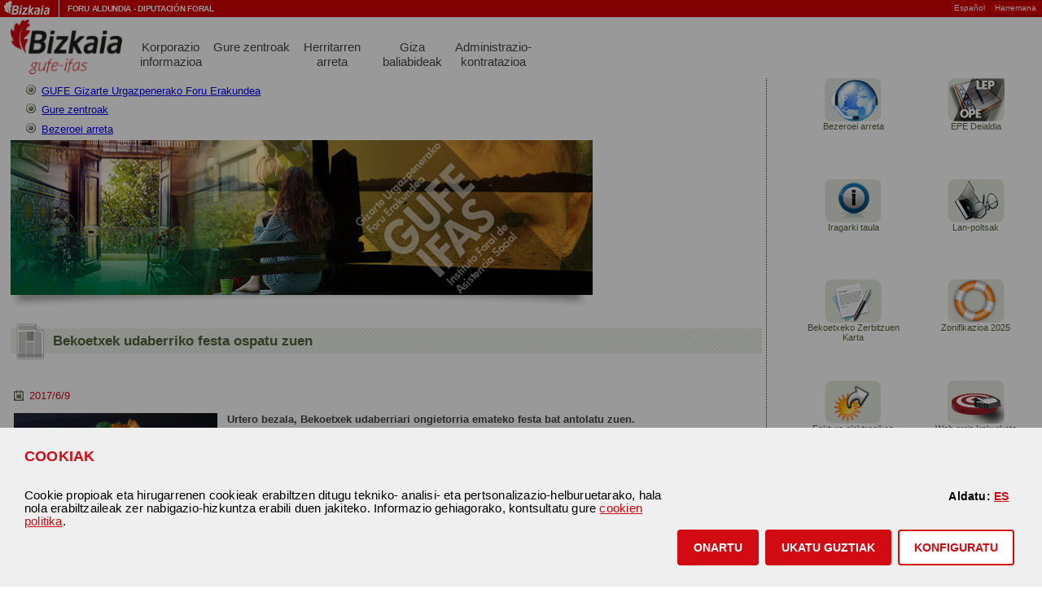

--- FILE ---
content_type: text/html; Charset=iso-8859-1
request_url: https://ifas.bizkaia.eus/noticias_detalle.asp?id=INEPHTSNMBHDLOWAJULQOCTNNIILLOWBQVMX
body_size: 45825
content:
<?xml version="1.0" encoding="iso-8859-1"?><!DOCTYPE html PUBLIC "-//W3C//DTD XHTML 1.0 Transitional//EN" "http://www.w3.org/TR/xhtml1/DTD/xhtml1-transitional.dtd">
<html xmlns="http://www.w3.org/1999/xhtml" xml:lang="eu" lang="eu">
<head>
<meta http-equiv="Content-Type" content="text/html; charset=iso-8859-1" />
<!-- responsive viewport -->
    <meta name="viewport" content="width=device-width, initial-scale=1.0">
    <!-- //responsive viewport -->

    <meta name="revisit" content="1 days" />
    <meta name="revisit-after" content="1 days" />
    <meta name="robots" content="index,follow" />
    <meta name="distribution" content="global" />
    <meta name="author" content="Gizarte Urgazpenerako Foru Erakundea" />
    <meta name="copyright" content="Gizarte Urgazpenerako Foru Erakundea" />
    <meta name="Description" content="Gizarte Urgazpenerako Foru Erakundea berari atxikita dauden eta Bizkaiko Foru Aldundiaren titulartasunekoak diren gizarte zentroen eta zerbitzuen kudeaketaren erantzukizuna duen erakunde autonomoa da." /> 
    <meta name="Keywords" content="Gizarte Urgazpenerako Foru Erakundea,  gizarte zentroak,  gizarte zerbitzuak, Gaigabetuentzako Zentroak, Gizarte osasunerako eta adinekoentzako zentroak, Adingabekoentzako zentroak Gizarteratze zentroak, Itsasoko etxeak , Gizatek" />
	<!-- Google Analytics -->
		<!-- Google Analytics JavaScript -->

<script type="text/javascript">



if(getCookieGa('pc_analitica_ifas')=="1"){
	<!-- Google Tag Manager -->
	(function(w,d,s,l,i){w[l]=w[l]||[];w[l].push({'gtm.start':
	new Date().getTime(),event:'gtm.js'});var f=d.getElementsByTagName(s)[0],
	j=d.createElement(s),dl=l!='dataLayer'?'&l='+l:'';j.async=true;j.src=
	'https://www.googletagmanager.com/gtm.js?id='+i+dl;f.parentNode.insertBefore(j,f);
	})(window,document,'script','dataLayer','GTM-WCRCDTP');
	<!-- End Google Tag Manager -->
}

function getCookieGa(c_name){
    var c_value = document.cookie;
    var c_start = c_value.indexOf(" " + c_name + "=");
    if (c_start == -1){
        c_start = c_value.indexOf(c_name + "=");
    }
    if (c_start == -1){
        c_value = null;
    }else{
        c_start = c_value.indexOf("=", c_start) + 1;
        var c_end = c_value.indexOf(";", c_start);
        if (c_end == -1){
            c_end = c_value.length;
        }
        c_value = unescape(c_value.substring(c_start,c_end));
    }
    return c_value;
}

</script>
	<!-- /Google Analytics -->	
<title>Bekoetxek udaberriko festa ospatu zuen - GUFE Gizarte Urgazpenerako Foru Erakundea</title>
<link type="text/css" rel="stylesheet" href="/css/ifas.css"   media="screen, projection"/>
<link type="text/css" rel="stylesheet" href="/css/ifas_imprimir.css"   media="print"/>
<link rel="Start" href="/index.asp" />
<link rel="help" href="/accesibilidad.asp" title="Tokiko irisgarritasun-mailari buruzko informazioa" />
<link rel="Up" href="#arriba" title="Joan orrialdearen edukira" />
<link rel="contents" href="#contenido" title="Joan orrialdearen hasierara" />
<link rel="index" href="/mapaweb.asp" />
</head>

<body>

<!-- Google Tag Manager (noscript) -->
<noscript><iframe src="https://www.googletagmanager.com/ns.html?id=GTM-WCRCDTP"
height="0" width="0" style="display:none;visibility:hidden"></iframe></noscript>
<!-- End Google Tag Manager (noscript) -->

<div id="contenedor_cabecera">
    <a id="imagen_logo_dipu_cabecera" href="https://www.bizkaia.eus/home2/index.asp" title="Bizkaiko Foru Aldundiaren orri nagusia">
		<img alt="Aldundiaren Logoa" src="/irudiak/barra/ald_logo_gorri.gif" />
	</a>
    
	<div id="texto_logo_dipu_cabecera">
		<h1>
			<a accesskey="1" href="https://www.bizkaia.eus/home2/index.asp?idioma=EU">Foru Aldundia</a><span> - </span><a href="https://www.bizkaia.eus/home2/index.asp?idioma=CA">Diputaci&oacute;n Foral</a>
		</h1>
    </div>
	
    <div id="opciones_cabecera">
        <p id="contacto">
			<a accesskey="9" href="/contactos.asp">Harremana</a>
        </p>

        <div id="idiomas">
           
			<div id="idioma_izq">
                <a lang="es" href="?id=INEPHTSNMBHDLOWAJULQOCTNNIILLOWBQVMX&amp;idioma=ca">Espa&ntilde;ol</a>
            </div>
		
        </div>
    </div> 
</div>

<h1 class="ifasoculto">GUFE Gizarte Urgazpenerako Foru Erakundea</h1>
<a name="arriba"></a>
<ul class="ifasacceso">
    <li><a accesskey="3" href="#ifascontenido">Saltatu edukira</a></li>
    <li><a accesskey="1" href="#ifasmenu">Saltatu menura</a></li>
    <li><a accesskey="2" href="#ifassubmenu">Saltatu azpimenura</a></li>
</ul>
<div id="ifascabecera">
     <a accesskey="0" title="Hasierako orrialdea" href="/index.asp"><img alt="GUFEren logoa" src="/irudiak/Logo.png" /></a>
    
	 <ul id="ifasmenu">
	
			<li><a href="/interior.asp?idpagina=XVPZUQXDTTNGTFLSJSLNATSPYXJTGJHNOVHH">Korporazio informazioa</a></li>
	
			<li><a href="/interior.asp?idpagina=SQKUQLSXPOICPBHOFNGIVPOLUSEPBECIKRCD">Gure zentroak</a></li>
	
			<li><a href="/interior.asp?idpagina=KICMIDKPGGATHRXFVFXZMHFDLKVGSVTZBITT">Herritarren arreta</a></li>
	
			<li><a href="/interior.asp?idpagina=MKEOKFMRJICVJTBHXHACPJIFNMXIUXVCDLVW">Giza baliabideak </a></li>
	
			<li><a href="/interior.asp?idpagina=PTKVNAYMMHNJRNDHPBKWOIZTTOOKRUDHQCSE">Administrazio-kontratazioa</a></li>
	
	</ul>
	
</div>
			<div id="ifassubmenu">
		
	 <ul class="ifasiconos">
	
		<li><a href="https://ifas.bizkaia.eus/interior.asp?idpagina=KICMIDKPGGATHRXFVFXZMHFDLKVGSVTZBITT&amp;idioma=eu"><img src="/irudiak/images_destacados/atencion_cliente.jpg" alt="" /><br  />Bezeroei arreta </a></li>
	
		<li><a href="https://ifas.bizkaia.eus/interior.asp?idpagina=PTKWNBYMMHOKRNDHPBLWOIAUTOOKSVEHQCSF&amp;idioma=eu"><img src="/irudiak/images_destacados/icono_OPE.jpg" alt="" /><br  />EPE Deialdia</a></li>
	
		<li><a href="https://ifas.bizkaia.eus/interior.asp?idpagina=WCSEVIHUTOVRYVKOXJSFVPHCBWWSZDLPXJAM&amp;idioma=eu"><img src="/irudiak/images_destacados/icono_info.jpg" alt="" /><br  />Iragarki taula</a></li>
	
		<li><a href="https://ifas.bizkaia.eus/interior.asp?idpagina=HLCNFRQEEYFBJFUYHSCOGZRLLGGCJMUYITKV&amp;idioma=eu"><img src="/irudiak/images_destacados/icono_bolsa.jpg" alt="" /><br  />Lan-poltsak</a></li>
	
		<li><a href="https://ifas.bizkaia.eus/interior.asp?idpagina=DHXKBONBZUCXFCQUEPYLCVNIHCDXGJRVEPGS&amp;idioma=eu"><img src="/irudiak/images_destacados/icono_perfil.jpg" alt="" /><br  />Bekoetxeko Zerbitzuen Karta</a></li>
	
		<li><a href="https://ifas.bizkaia.eus/zonificacion.asp?id=15&amp;idpagina=FJZMDPOCCWEYHDSWFQBMEXPJJEEZHKSWGRIT&amp;idioma=eu"><img src="/irudiak/images_destacados/icono_ayudas.jpg" alt="" /><br  />Zonifikazioa 2025</a></li>
	
		<li><a href="https://ifas.bizkaia.eus/interior.asp?idpagina=ZEUHXLJWWRYUCXNRALVHYSKFEYYUDGORBMDP&amp;idioma=eu"><img src="/irudiak/images_destacados/icono_link.jpg" alt="" /><br  />Faktura elektronikoa</a></li>
	
		<li><a href="https://ifas.bizkaia.eus/interior.asp?idpagina=BGWIZMLYXTAVEAPSCNWJBTMGGBBWEHPTDOFQ&amp;idioma=eu"><img src="/irudiak/images_destacados/enlaces_interes.jpg" alt="" /><br  />Web orria Irakurketa Errazean</a></li>
	
		<li><a href="https://ifas.bizkaia.eus/listado-convocatoriasConsolidacion.asp?idioma=eu&amp;idpagina=DHXKBOMAZUCXFBQUDOYKCVNIHCCXGJRUEPGS"><img src="/irudiak/images_destacados/icono_opeifas.jpg" alt="" /><br  />EPE Finkatzeko prozesuak</a></li>
	
		<li><a href="https://ifas.bizkaia.eus/publicaciones_listado.asp"><img src="/irudiak/images_destacados/publicaciones.jpg" alt="" /><br  />Argitalpenak</a></li>
	
		<li><a href="/listado-convocatoriasEstabilizacion.asp?idioma=eu&amp;idpagina=YEUGXKJWVQXTBXNQZLUHXRKEEYYUCFNRBMCO"><img src="/irudiak/images_destacados/icono_estabilizacion.jpg" alt="" /><br  />EPE Egonkortze prozesuak</a></li>
	
		<li class="ifasiconodoble"><a href="https://ifas.bizkaia.eus/faqs_listado.asp"><img src="/irudiak/images_destacados/preguntas_frecuentes_gr.jpg" alt="" /><br  />Maizen egiten diren galderak</a></li>
	
	</ul>
	
	</div>
			

<div id="ifascontenedor">
	<div class="ifasflash">
<!--<img src="irudiak/ifas_imagen_cabecera.jpg"  alt="IFAS" />-->
<object width="715" height="190" title="Utilice la flecha siguiente y anterior para desplazarse entre los distintos banner y la barra espaciadora, para pausar y/o reiniciar las animaciones." data="/flash/eu_bannerflash.swf" type="application/x-shockwave-flash">
<param value="/flash/eu_bannerflash.swf" name="movie" />
<ul>
	<!--<li><a href="#">Emakumeenganako indarkeriari EZ</a></li>-->
    <li><a href="/index.asp">GUFE Gizarte Urgazpenerako Foru Erakundea</a></li>
    <li><a href="/interior.asp?idpagina=SQKUQLSXPOICPBHOFNGIVPOLUSEPBECIKRCD">Gure zentroak</a></li>
    <li><a href="/interior.asp?idpagina=PNHRMIPULLFYMWDKBKDFRMKHQPBLXBYFGNYY">Bezeroei arreta</a></li>
</ul>
<img src="/flash/cabecera1.jpg" alt="" />
</object>
</div>


    <div id="ifascontenido">
        <h2 class="ifasnoticias">Bekoetxek udaberriko festa ospatu zuen</h2>
        <div class="ifascuerponoticia">
        <p class="ifasfecha">2017/6/9</p>
		
            <img src="/fitxategiak/dokumentuak/P1150500 - copia - copia.JPG" class="ifasizquierda" alt="" />
		
		<strong>Urtero bezala, Bekoetxek udaberriari ongietorria emateko festa bat antolatu zuen.</strong>
			<p><span style="font-family: Arial, sans-serif; font-size: 12pt;">Zentroa apaindu zuten, eta parte hartzaileek&nbsp; kolorea eman zioten udaberriko apaingarriak eramanez: txapelak, lorez egindako lepokoak, etab.</span></p>
<p><span style="font-family: Arial, sans-serif; font-size: 12pt;">Festaren ekintza nagusia &ldquo;Bekotrivial&rdquo; deritzona izan zen, trivial berezi bat; inguruari eta kulturari buruzko galderekin, baita pertsona ezagunen galderekin ere&hellip;</span></p>
<p><span lang="EU" style="font-size:12.0pt;line-height:115%;&#10;font-family:&quot;Arial&quot;,&quot;sans-serif&quot;;mso-ansi-language:EU">Erabiltzaile guztiek, taldeka jarrita, parte hartu zuten. Galderak erantzuteko, talde bakoitzak ordezkari bi aukeratu zituen.</span></p>
<p><span style="font-family: Arial, sans-serif; font-size: 12pt;">Lehiaketa gogorraren ondoren, sariak banatu zituzten. Ondoren, festarekin jarraitzeko, palomitak eta freskagarriak edaten zituzten bitartean, umorezko pelikula bat ikusi zuten. </span></p>
<p style="margin-left: 280px;"><strong><span style="font-family: Arial, sans-serif; font-size: 12pt;"><a href="https://www.flickr.com/photos/115075034@N04/albums/72157682595149341" target="_blank" title="Ikusi argazkiak">Ikusi argazkiak</a></span></strong></p>
        </div>
		
        <p class="ifasvolver"><a href="noticias_listado.asp">Itzuli</a></p>
    </div>
</div>

<div id="ifaspie">
    <p>&copy; 2026 GUFE</p>
    <ul class="ifasvalidacion">
        <li><a title="Esteka zure nabigatzailearen leiho berri batean irekiko da " target="_blank" href="http://www.w3.org/WAI/WCAG1AA-Conformance"><img src="/irudiak/validacion_accesibilidad.gif" alt="Web 1.0 edukiaren erabilerraztasunerako jarraibideetako A-Bikoitza Mailarekin bat etortzearen ikonoa" /></a></li>
        <li><a title="Esteka zure nabigatzailearen leiho berri batean irekiko da " target="_blank" href="http://validator.w3.org/check?verbose=1&amp;uri=http%3A%2F%2Fifas.bizkaia.eus%2Fnoticias%5Fdetalle%2Easp?id%3DINEPHTSNMBHDLOWAJULQOCTNNIILLOWBQVMX"><img src="/irudiak/validacion_xhtml.gif" alt="" /></a></li>
		
		<li><a title="Esteka zure nabigatzailearen leiho berri batean irekiko da " target="_blank" href="http://jigsaw.w3.org/css-validator/validator?uri=http%3A%2F%2Fifas.bizkaia.eus%2Fnoticias%5Fdetalle%2Easp?id%3DINEPHTSNMBHDLOWAJULQOCTNNIILLOWBQVMX"><img src="/irudiak/validacion_css.gif" alt="Kaskadako estilo-orriak erregulatzen duen arautegiarekin bat etortzearen ikonoa" /></a></li>
    </ul>
    
    <p class="sello-footer"><img src="irudiak/sello.png" alt="Lanbide Heziketarekin Elkarlanean diharduen Enpresa"/></p>
    
    <ul class="ifaspiemenu">
        <li><a href="/mapaweb.asp" accesskey="5">Gunearen mapa</a></li>
        <li><a href="/valoracion.asp">Balorazioa</a></li>
        <li><a href="/accesibilidad.asp" accesskey="6">Erabilerraztasuna</a></li>
        <li ><a href="/aviso.asp" accesskey="7">Legezko abisua</a></li>
        
		
			<li class="ifassin"><a href="/politicaCookies.asp" accesskey="8">Cookie-ak</a></li>
		
    </ul>
    
</div>

<!-- INICIO Informacion COOKIES -->
<!--//BLOQUE COOKIES-->
<script type="text/javascript" src="/baliabideak/js/jquery-1.12.4.js"></script>
<script type="text/javascript" src="/baliabideak/js/jquery-ui.js"></script>
<script>
 // $ hace referencia al jquery cargado antes de este contenido y $muro al ultimo $ cargado
//https://learn.jquery.com/using-jquery-core/avoid-conflicts-other-libraries/#create-a-new-alias
var $muro = jQuery.noConflict();
 </script>
<link rel="stylesheet" href="/css/cookies.css" type="text/css" />
<div id="barraaceptacion" class="ifas-modal">

	<div id="cuadrocontenido"  class="ifas-modal-content" role="dialog" aria-modal="true">
		<div id="contenedorheader" class="ifas-container ifas-teal ifas-contenedorheader"> 
			<h2 class="ifas-tituloAviso" id="ifas-tituloAviso">COOKIAK</h2>
			<button id="close" type="button" class="ifas-close ifas-ocultoCookie" aria-label="itxi" onclick="mostrarPanelCookies();"><span>×</span></button>
		</div>
		<div id="mesajeInicial" class="ifas-container">
			<p>Cookie propioak eta hirugarrenen cookieak erabiltzen ditugu tekniko- analisi- eta pertsonalizazio-helburuetarako, hala nola erabiltzaileak zer nabigazio-hizkuntza erabili duen jakiteko.&nbsp;Informazio gehiagorako, kontsultatu gure <a href='javascript:void(0);' onclick='mostrarPoliticaCookies();'>cookien politika</a>.</p>
			<div class="botonera">
				<div id="enlaceIdiomas" class="enlaceIdiomas">
					<p>Aldatu:</p> 
					<p><a  href="https://ifas.bizkaia.eus/index.asp?Idioma=ca">ES</a></p>
				</div>
				<ul class="aceptar_rechazar">
					<li><a href="javascript:void(0);" class="enlaceboton sinFlotar btn-primary" onclick="ponerTodasCookies();" role="button"><strong>ONARTU</strong></a></li>
					<li><a href="javascript:void(0);" class="enlaceboton sinFlotar btn-primary" onclick="rechazarTodasCookies();" role="button"><strong>UKATU GUZTIAK</strong></a></li>
					<li><a href="javascript:void(0);" class="enlaceboton sinFlotar" onclick="javascript:mostrarConfiguracion();" role="button">KONFIGURATU</a></li>
				</ul>
				
			</div>
		</div>

		<div id="politicaCookies" class="ifas-container ifas-ocultoCookie">
			<div id="contenido">
				
	
<p>Web-orri honek, https://ifas.bizkaia.eus/ (aurrerantzean, <strong>"Webgunea"</strong>), nabigazioaren bidez eta zerbitzuaren hartzailearen IP helbidearen bidez nabigazioaren beraren jarraipena egiteko tresnak erabiltzen ditu; honela, zerbitzuak edo haren funtzionamendu teknikoa hobetzeko eta bermatzeko, beste erabiltzaile batzuengandik bereizteko eta nabigazio-ohiturak aztertzeko.</p>
<p>Cookien politika honen helburua da erabiltzen ditugun cookien funtzionamenduari eta erabilgarritasunei buruzko informazio argi eta zehatza ematea.</p>

<h3>Zer dira eta zertarako erabiltzen ditugu cookieak?</h3>

<p>Cookie bat webgune jakin batzuetan sartzen zarenean zure ordenagailuan deskargatzen den fitxategi bat da.</p>
<p>Cookiek, besteak beste, erabiltzaile baten edo haren ekipamenduaren nabigazio-ohiturei buruzko informazioa biltzea eta berreskuratzea ahalbidetzen diote webgune bati. Barne hartzen duten informazioaren arabera eta ekipamendua erabiltzen den moduaren arabera, erabiltzailea ezagutzeko erabili daitezke.</p>
<p>Indarrean dagoen legeak aukera ematen du cookieak bere gailuan gordetzeko, webgune honen funtzionamendurako behar-beharrezkoak badira. Hala ere, gainerako cookie motetarako baimena beharko dugu.</p>

<h3>Cookie motak, horiek kudeatzen dituen erakundearen arabera</h3>

<p>Cookieak bidaltzen dituen ekipo edo domeinua kudeatzen eta jasotako datuak tratatzen dituenaren arabera, honako hauek bereizten ditugu:</p>
<ul>
<li>
Cookie propioak: Bizkaiko Foru Aldundiak kudeatzen dituenak.
</li>
<li>
Hirugarrenen cookieak: cookien bidez bildutako datuak erabiltzen dituen beste erakunde batek kudeatzen ditu. </br> Webgune honetan Google Analytics-en cookieak erabiltzen dira: Googlek garatutako Interneteko analisi zerbitzua, webguneko nabigazioak neurtzea eta aztertzea ahalbidetzen dituena. Zure nabigatzailean zerbitzu honetako cookie-ak ikusi ahal izango dituzu.
</li>
</ul>
<h3>Cookie motak, xedearen arabera</h3>
<ul>
<li>
Cookie teknikoak: erabiltzaileak webgune, plataforma edo aplikazio batean nabigatzea ahalbidetzen dute, baita horietan dauden aukera edo zerbitzu desberdinak erabiltzea ere; hala nola, trafikoa kontrolatzea eta datuak komunikatzea, saioa identifikatzea, sarrera mugatua duten ataletan sartzea, ekimen batean izena emateko edo parte hartzeko eskaera egitea, hedapenerako bideoak edo soinua daukaten edukia gordetzea edo sare sozialen bidez edukiak partekatzea. 
</li>
<li>
Pertsonalizazio-cookieak: erabiltzaileak zerbitzura sartzea ahalbidetzen dute erabiltzailearen gailuan aurretik definitutako irizpide batzuen araberako ezaugarri orokor batzuekin; hala nola, hizkuntza, zerbitzura sartzeko erabiltzen den nabigatzaile mota, zerbitzura sartzeko erabiltzen duen eskualdeko konfigurazioa, eta abar. 
</li>
<li>
Analisi-cookieak: erabiltzaile kopurua zenbatzea ahalbidetzen dute, baita nabigazioaren neurketa eta analisi estatistikoa egitea ere. Horren helburua eskura dauden zerbitzuak hobetzea da. Propioak edo hirugarren batenak izan daitezke. 
</li>
</ul>
<h3>Cookien iraupena</h3>
<ul>
<li>
Saiorako cookieak: erabiltzailea webgune batera sartzen den bitartean datuak bildu eta gordetzen dituzte.
</li>
<li>
Cookie iraunkorrak: datuek gailuan gordeta jarraitzen dute, eta horietara sartu daiteke eta horiek tratatu cookie-en arduradunak definitutako aldi batean. Aldi hori minutu batzuetatik zenbait urtetara bitartekoa izan daiteke. 
</li>
</ul>
<h3>Zer cookie erabiltzen ditu webgune honek?</h3>

<!-- HEMEN HASTEN DA TABLA ACORDEON HTML ******************************************************************-->

<div class="ifas-bipo_contenedortabla">
	<div >
		<table summary="cookie hauek erabiltzen ditu webgune honek: https://ifas.bizkaia.eus/" class=" ifas-visible-md ifas-visible-lg">
			<thead>
				<tr>
					<th>Izena</th>
					<th  scope="col">Mota</th>
					<th  scope="col">Helburua</th>
					<th  scope="col">Iraupena</th>
					<th  scope="col">Jabea</th>
				</tr>
			</thead>
			<tbody>
				<!-- tecnicas -->
				<tr>
					<th  scope="row">pc_analitica_ifas</th>
					<td >Cookie teknikoa</td>
					<td >Analitiken cookien blokeari buruzko onarpen/errefusatze lehentasunak jasotzea</td>
					<td >Urte 1</td>
					<td >Bizkaiko Foru Aldundia</td>
				</tr>
				<tr>
					<th  scope="row">pc_tecnica_ifas</th>
					<td >Cookie teknikoa</td>
					<td >Tekniken cookien blokeari buruzko onarpen lehentasunak jasotzea</td>
					<td >Urte 1</td>
					<td >Bizkaiko Foru Aldundia</td>
				</tr>
				<tr>
					<th  scope="row">ASPSESSIONID</th>
					<td >Cookie teknikoa</td>
					<td >Saioa identifikatzea </td>
					<td >Saioa</td>
					<td >Bizkaiko Foru Aldundia </td>
				</tr>
				<!-- analisis -->
				<tr>
					<th  scope="row">_ga</th>
					<td >Analisi-cookiea</td>
					<td >Erabiltzaileak bereiztea</td>
					<td >2 urte</td>
					<td >Google Analytics</td>
				</tr>
				<tr>
					<th  scope="row">_gat</th>
					<td >Analisi-cookiea</td>
					<td >Eskaeren ehunekoa mugatzea</td>
					<td >Minutu 1</td>
					<td >Google Analytics</td>
				</tr>
				<tr>
					<th  scope="row">_gid</th>
					<td >Analisi-cookiea</td>
					<td >Erabiltzaileak bereiztea</td>
					<td >Egun 1</td>
					<td >Google Analytics</td>
				</tr>
				<tr><!--_grecaptcha-->
					<th  scope="row">_grecaptcha</th>
					<td >Cookie teknikoa</td>
					<td >Babestu webgunea spametik eta indar handiko erasoetatik</td>
					<td >6 hilabete</td>
					<td ><!--a href="https://www.google.com/recaptcha/about/" target="_blank"-->Google Analytics<!--/a--></td>
				</tr>				
			</tbody>
		</table>
	</div>
</div>




<div class="ifas-row">
	<div class=" ifas-hidden-md ifas-hidden-lg">
		<div class="ifas-bipo_contenedor_accordeon">
			<div aria-multiselectable="true" class="ifas-panel-group" id="ifas-accordion" >
				<!-- tecnicas -->
				<div class="ifas-accordion-container">
					<a href="#" class="ifas-accordion-titulo">pc_analitica_ifas</span></a>
					<div class="ifas-accordion-content">
						<dl>
							<dt>Mota</dt>
							<dd>Cookie teknikoa</dd>
							<dt>Helburua</dt>
							<dd>Analitiken cookien blokeari buruzko onarpen/errefusatze lehentasunak jasotzea</dd>
							<dt><a href="#bipo_duracion_cookies">Iraupena</a></dt>
							<dd>Urte 1</dd>
							<dt><a href="#bipo_gestor_cookies">Jabea</a></dt>
							<dd>Bizkaiko Foru Aldundia</dd>
						</dl>
					</div>
				</div>
				
				<div class="ifas-accordion-container">
					<a href="#" class="ifas-accordion-titulo">pc_tecnica_ifas</span></a>
					<div class="ifas-accordion-content">
						<dl>
							<dt>Mota</dt>
							<dd>Cookie teknikoa</dd>
							<dt>Helburua</dt>
							<dd>Tekniken cookien blokeari buruzko onarpen lehentasunak jasotzea</dd>
							<dt><a href="#bipo_duracion_cookies">Iraupena</a></dt>
							<dd>Urte 1</dd>
							<dt><a href="#bipo_gestor_cookies">Jabea</a></dt>
							<dd>Bizkaiko Foru Aldundia</dd>
						</dl>
					</div>
				</div>
				
				<div class="ifas-accordion-container">
					<a href="#" class="ifas-accordion-titulo">ASPSESSIONID</span></a>
					<div class="ifas-accordion-content">
						<dl>
							<dt>Mota</dt>
							<dd>Cookie teknikoa</dd>
							<dt>Helburua</dt>
							<dd>Saioa identifikatzea </dd>
							<dt><a href="#bipo_duracion_cookies">Iraupena</a></dt>
							<dd>Saioa</dd>
							<dt><a href="#bipo_gestor_cookies">Jabea</a></dt>
							<dd>Bizkaiko Foru Aldundia </dd>
						</dl>
					</div>
				</div>
				
				<!-- analisis -->
				<div class="ifas-accordion-container">
					<a href="#" class="ifas-accordion-titulo">_ga</span></a>
					<div class="ifas-accordion-content">
						<dl>
							<dt>Mota</dt>
							<dd>Analisi-cookiea</dd>
							<dt>Helburua</dt>
							<dd>Erabiltzaileak bereiztea</dd>
							<dt><a href="#bipo_duracion_cookies">Iraupena</a></dt>
							<dd>2 urte</dd>
							<dt><a href="#bipo_gestor_cookies">Jabea</a></dt>
							<dd>Google Analytics</dd>
						</dl>
					</div>
				</div>
				
				<div class="ifas-accordion-container">
					<a href="#" class="ifas-accordion-titulo">_gat</span></a>
					<div class="ifas-accordion-content">
						<dl>
							<dt>Mota</dt>
							<dd>Analisi-cookiea</dd>
							<dt>Helburua</dt>
							<dd>Eskaeren ehunekoa mugatzea</dd>
							<dt><a href="#bipo_duracion_cookies">Iraupena</a></dt>
							<dd>Minutu 1</dd>
							<dt><a href="#bipo_gestor_cookies">Jabea</a></dt>
							<dd>Google Analytics</dd>
						</dl>
					</div>
				</div>
				
				<div class="ifas-accordion-container">
					<a href="#" class="ifas-accordion-titulo">_gid</span></a>
					<div class="ifas-accordion-content">
						<dl>
							<dt>Mota</dt>
							<dd>Analisi-cookiea</dd>
							<dt>Helburua</dt>
							<dd>Erabiltzaileak bereiztea</dd>
							<dt><a href="#bipo_duracion_cookies">Iraupena</a></dt>
							<dd>Egun 1</dd>
							<dt><a href="#bipo_gestor_cookies">Jabea</a></dt>
							<dd>Google Analytics</dd>
						</dl>
					</div>
				</div>
				
			</div>

		</div>
	</div>
</div>

<!-- FIN TABLA ACORDEON HTML ******************************************************************-->

<h3>Nola desaktibatu edo ezabatu daitezke cookieak?</h3>
<p>Erabiltzaileak, Webgunera lehen aldiz sartzen denean, cookieak konfiguratu eta onartu edo baztertu ahal izango ditu webgunean bertan. Ondoren, erabiltzaileak edozein unetan aldatu edo kendu ahal izango du baimena cookien politika honen bidez edo konfigurazioaren bidez.</p>
<p>Hala ere, edozein unetan baliatu ahal izango duzu horiek libreki desaktibatzeko eskubidea, bai eta webgune honetako cookieak ezabatzekoa ere. Ekintza horiek desberdin egiten dira, erabiltzen ari zaren nabigatzailearen arabera. Hemen utziko dizugu nabigatzaile ezagunenetarako gida azkar bat.</p>
<ul>
<li>
<a href="https://support.google.com/accounts/answer/61416?co=GENIE.Platform%3DDesktop&hl=es&oco=0" target="_blank">Desaktibatu cookieak Chromen</a>
</li>
<li>
<a href="https://support.mozilla.org/es/kb/Deshabilitar%20cookies%20de%20terceros" target="_blank">Desaktibatu cookieak Firefoxen</a>
</li>
<li>
<a href="https://support.microsoft.com/es-es/topic/eliminar-y-administrar-cookies-168dab11-0753-043d-7c16-ede5947fc64d" target="_blank">Desaktibatu cookieak Exploreren</a>
</li>
<li>
<a href="https://support.apple.com/es-es/HT201265#:~:text=Para%20activar%20o%20desactivar%20el,funcionen%20si%20bloqueas%20las%20cookies" target="_blank">Desaktibatu cookieak Safarin</a>
</li>
<li>
<a href="https://support.microsoft.com/es-es/microsoft-edge/problema-al-bloquear-cookies-de-terceros-f91209bd-0104-2446-61be-d2e4d7da64da" target="_blank">Desactivar Cookies en Edgen</a>
</li>
</ul>
<p>Cookie-ak desaktibatu edo ezabatzen badira baliteke webguneko zenbait funtzionaltasun ondo ez ibiltzea.</p>

<h3>Aldaketak Cookien Politikan</h3>

<p>Webguneak cookien politika hau aldatzeko eskubidea gordetzen du, betiere, indarrean dagoen legediak baimentzen duen moduan. Horregatik, gure webgunera sartzen zaren bakoitzean politika hori berrikusteko gomendatzen dizugu, dagozkion eguneraketa- eta informazio-ondorioetarako.</p>

	<p>
		<a href="javascript:mostrarConfiguracion();" class="enlaceboton flotarIzquierda" role="button"><strong>KONFIGURATU</strong></a>
	</p>



			</div>	
		</div>
		  
		<div id="capaConfiguracion" class="ifas-container ifas-ocultoCookie" >
			<p>Jarraian, erakutsiko dizugu gure webguneak zer kategoriatarako erabiltzen dituen cookieak. Haiek onartuta edo ukatuta zure aukeraketa pertsonaliza dezakezu, horretarako dauden botoien bidez. Informazio gehiagorako, kontsultatu: <a href='javascript:void(0);' onclick='mostrarPoliticaCookies();'>cookie politika</a>.</p>
			<p class="botonestodas"> 
				<a href="javascript:void(0);" class="enlacebotontodas" onclick="marcarTodo();" role="button"><strong>ONARTU GUZTIAK</strong></a>
				<a href="javascript:void(0);" class="enlacebotontodas" onclick="desmarcarTodo();" role="button"><strong>UKATU GUZTIAK</strong></a>
			</p>
			
		
	  
			<ul class="listadoCookies">
				<!-- Tecnicas -->
				<li>
					<div class="cabeceraCookies">
						<div class="capaDetalles"><a href="javascript:void(0);" id="enlaceTecnicas" ><span class="flecha_abajo_one"></span></a></div>
						<span id="tituloTecnicas">Cookie teknikoak</span>
						<label class="cookiesNecesarias">
						  <span>Beti aktibo</span>
						</label>
					</div>
					<div class="capaDescripcionCookies" id="descripcionTecnicas">		
						<p>Beharrezkoak dira gure webgunean nabigatzeko eta oinarrizko zereginetarako, webguneak behar bezala funtziona dezan.</p>
					</div>
				</li>
				
				<!-- Analisis -->
				<li>
					
					<div class="cabeceraCookies">
						<div class="capaDetalles">
							<a href="javascript:void(0);" id="enlaceAnalisis" aria-labelledby="enlaceAnalisis tituloAnalisis"> 
								<span class="flecha_abajo_one"></span><span class="oculto"></span>
							</a>
						</div>
						<span  id="tituloAnalisis" aria-hidden="true">Analisi-cookieak</span>
						<span class="switch">
							<label for="cbGa"><span class="switchText">Inaktibo</span> <span class="oculto">Analisi-cookieak</label>
						  <input type="checkbox" id="cbGa" name="cbGa" aria-labelledby="tituloAnalisis">
						  <span class="slider round" onclick="toggleAnalisis(event)"></span>
						</span>
					</div>					
					
					<div class="capaDescripcionCookies" id="descripcionAnalisis">		
						<p>Erabiltzaileek webguneetan duten portaerari buruzko informazio anonimoa biltzen dute, dena delako jarduera neurtu eta aztertzeko, erabilera-datuen arabera hobekuntzak sartzeko.</p>
					</div>
				</li>
				
				<!--Terceros-->
				<li>
					<div class="cabeceraCookies">
						<div class="capaDetalles">
							<a href="javascript:void(0);" id="enlaceTerceros" aria-labelledby="enlaceTerceros tituloTerceros" aria-expanded="false">
								<span class="flecha_abajo_one"></span><span class="oculto"></span>
							</a>
						</div>
						<span id="tituloTerceros">Hirugarrenen cookiak</span>
						<span class="switch">
							<label for="cbTer"><span class="switchText">Inaktibo</span> <span class="sr-only"><span lang="en">Cookie</span> horiek erabiltzaileek webean hirugarrenei dagozkien txertatutako tresnekin eduki jakin baten inguruan egiten duten erabilerari buruzko informazioa jaso lezakete. <span lang="en">Cookie</span>n kategoria hau ezeztatzen bada, litekeena da webgunearen eduki zehatza ez agertzea.</span></label>
							<input type="checkbox" id="cbTer" name="cbTer"  aria-labelledby="tituloTerceros" aria-describedby="descripcionTerceros"/>
							<span class="slider round" onclick="toggleTerceros(event)"></span>
						</span>
					</div>
					<div class="capaDescripcionCookies" id="descripcionTerceros">		
					<p><span lang="en">Cookie</span> horiek erabiltzaileek webean hirugarrenei dagozkien txertatutako tresnekin eduki jakin baten inguruan egiten duten erabilerari buruzko informazioa jaso lezakete. <span lang="en">Cookie</span>n kategoria hau ezeztatzen bada, litekeena da webgunearen eduki zehatza ez agertzea.</p>
					</div>
				</li>				
				
			</ul>
			
			<p>
				<a href="javascript:void(0);" class="enlaceboton flotarIzquierda" onclick="PonerCookiesSeleccionadas();"><strong>GORDE ETA ITXI</strong></a>
			</p>
			
		</div>	
	</div>		
	
   
</div>

 
 
 
 
<script>

//****************
//EFECTOS DEL MURO
//****************


// left: 37, up: 38, right: 39, down: 40,
// spacebar: 32, pageup: 33, pagedown: 34, end: 35, home: 36
var keys = {37: 1, 38: 1, 39: 1, 40: 1, 32: 1, 33: 1, 34: 1, 35: 1, 36: 1};

function preventDefault(e) {
  e.preventDefault();
}

function preventDefaultForScrollKeys(e) {
  if (keys[e.keyCode]) {
    preventDefault(e);
    return false;
  }
}

// modern Chrome requires { passive: false } when adding event
var supportsPassive = false;
try {
  window.addEventListener("test", null, Object.defineProperty({}, 'passive', {
    get: function () { supportsPassive = true; } 
  }));
} catch(e) {}

var wheelOpt = supportsPassive ? { passive: false } : false;
var wheelEvent = 'onwheel' in document.createElement('div') ? 'wheel' : 'mousewheel';

// call this to Disable
function disableScroll() {
  window.addEventListener('DOMMouseScroll', preventDefault, false); // older FF
  window.addEventListener(wheelEvent, preventDefault, wheelOpt); // modern desktop
  window.addEventListener('touchmove', preventDefault, wheelOpt); // mobile
  window.addEventListener('keydown', preventDefaultForScrollKeys, false);
}

// call this to Enable
function enableScroll() {
  window.removeEventListener('DOMMouseScroll', preventDefault, false);
  window.removeEventListener(wheelEvent, preventDefault, wheelOpt); 
  window.removeEventListener('touchmove', preventDefault, wheelOpt);
  window.removeEventListener('keydown', preventDefaultForScrollKeys, false);
}

  $muro( function() {
    // run the currently selected effect
    function runEffect(capa, enlace) {
      // get effect type from
     
      // Most effect types need no options passed by default
      var options = {};
      // some effects have required parameters
     
 
      // Run the effect
	  if ( $muro(capa).is(":visible"))
	  {
       $muro(capa).hide( "fast");
	   $muro(enlace).html("<span class='flecha_abajo_one'></span>");
	  }else{
		   $muro(capa).show( "fast");
	   $muro(enlace).html("<span class='flecha_arriba_one'></span>");
	  }
    };
 
    
	
	
	 $muro( "#enlaceTecnicas" ).on( "click", function() {
		runEffect("#descripcionTecnicas", "#enlaceTecnicas");
    });
	 $muro( "#enlaceAnalisis" ).on( "click", function() {
      runEffect("#descripcionAnalisis", "#enlaceAnalisis");
    });
	 $muro( "#enlaceTerceros" ).on( "click", function() {
      runEffect("#descripcionTerceros", "#enlaceTerceros");
    });	
     $muro( "#descripcionTecnicas" ).hide();
	 $muro( "#descripcionAnalisis" ).hide();
	 $muro( "#descripcionTerceros" ).hide();
	 
	
  } );

function toggleAnalisis(e){
	document.getElementById('cbGa').checked=!(document.getElementById('cbGa').checked);
	var checkValueAnalisis = document.getElementById('cbGa').checked;
	var elementAnalisis = 'cbGa';
	//ETIQUETAS ACTIVO/INACTIVO
	switchText(e,checkValueAnalisis,elementAnalisis);
}
//Marcado/desmarcado del botón de Cookies de Terceros:
function toggleTerceros(e){
	document.getElementById('cbTer').checked=!(document.getElementById('cbTer').checked);
	var checkValue = document.getElementById('cbTer').checked;
	var element = 'cbTer';
	switchText(e,checkValue,element);
}


//manejar textos junto a los switch
function switchText(e,checkValue,element){
	if (true == checkValue ){
		document.getElementById(element).parentNode.querySelector("label[for='" + element + "'] .switchText").textContent="Aktibo";
	} else {
		document.getElementById(element).parentNode.querySelector("label[for='" + element + "'] .switchText").textContent="Inaktibo";
	}
} 

//Lee la cookie
function getCookie(c_name){
    var c_value = document.cookie;
    var c_start = c_value.indexOf(" " + c_name + "=");
    if (c_start == -1){
        c_start = c_value.indexOf(c_name + "=");
    }
    if (c_start == -1){
        c_value = null;
    }else{
        c_start = c_value.indexOf("=", c_start) + 1;
        var c_end = c_value.indexOf(";", c_start);
        if (c_end == -1){
            c_end = c_value.length;
        }
        c_value = unescape(c_value.substring(c_start,c_end));
    }
    return c_value;
}
//Crea o Modifica la cookie
function setCookie(c_name,value,exdays){
    var exdate=new Date();
    exdate.setDate(exdate.getDate() + exdays);
    var c_value=escape(value) + ((exdays==null) ? "" : "; expires="+exdate.toUTCString());
	
	//document.cookie=c_name + "=" + c_value; 
	
	var domain = "ifas.bizkaia.eus" || document.domain;
    var path = path || "/";	
	document.cookie=c_name + "=" + c_value + "; domain=" + domain + "; path=" + path;
	

	
}
var cUsuarioConPermisoParaEnviarDatosAnalytics = false;



//Marcado de los botones de Cookies de Análisis y de Preferencias:
function marcarTodo(){
   document.getElementById('cbGa').checked=true;
   document.getElementById('cbTer').checked=true;
	document.getElementById('cbGa').parentNode.querySelector("label[for='cbGa'] .switchText").textContent="Aktibo";
	document.getElementById('cbTer').parentNode.querySelector("label[for='cbTer'] .switchText").textContent="Aktibo";
}
//Desmarcado de los botones de Cookies de Análisis y de Preferencias:
function desmarcarTodo(){
   document.getElementById('cbGa').checked=false;
   document.getElementById('cbTer').checked=false;
	document.getElementById('cbGa').parentNode.querySelector("label[for='cbGa'] .switchText").textContent="Inaktibo";
	document.getElementById('cbTer').parentNode.querySelector("label[for='cbTer'] .switchText").textContent="Inaktibo";
}



if(getCookie('pc_tecnica_ifas')!="1" || getCookie('pc_analitica_ifas') == null ){
    document.getElementById("barraaceptacion").style.display="block";
	disableScroll();
	cUsuarioConPermisoParaEnviarDatosAnalytics = false; //El usuario NO ha dado permiso para enviar a analytics datos
}
if(getCookie('pc_analitica_ifas')=="1"){
    document.getElementById("cbGa").checked="true";
	cUsuarioConPermisoParaEnviarDatosAnalytics = true; //El usuario ha dado permiso para enviar a analytics datos
}
if(getCookie('pc_analitica_ifas')=="0"){
	cUsuarioConPermisoParaEnviarDatosAnalytics = false; //El usuario ha dado permiso para enviar a analytics datos
}
//Crea o modifica todas las cookies las seleccionadas o no 
function PonerCookiesSeleccionadas(){
	
	setCookie('pc_tecnica_ifas','1',365);
	if (document.getElementById('cbGa').checked)
	{
		setCookie('pc_analitica_ifas','1',365);
		if(!cUsuarioConPermisoParaEnviarDatosAnalytics){
			//Si hay muro y no tiene permiso o no hay muro, siempre que acepta cbGa hay que enviar uruario
			//alert('enviar usuario');
			<!--//<![CDATA[
			  (function(i,s,o,g,r,a,m){i['GoogleAnalyticsObject']=r;i[r]=i[r]||function(){
			  (i[r].q=i[r].q||[]).push(arguments)},i[r].l=1*new Date();a=s.createElement(o),
			  m=s.getElementsByTagName(o)[0];a.async=1;a.src=g;m.parentNode.insertBefore(a,m)
			  })(window,document,'script','https://www.google-analytics.com/analytics.js','ga');


			  ga('create', 'UA-101362245-2', {name: 'defaultTracker','cookieDomain': 'ifas.bizkaia.eus'}); //crea el _ga _gat
			  ga('defaultTracker.set', 'anonymizeIP', true); //Enmascarar la IP del usuario  
			  ga('defaultTracker.send', 'pageview'); //crea el _gid
			  //]]>-->
		}else{
			//Si hay muro y tiene permiso, siempre que acepta cbGa hay que enviar uruario
			//alert('NO enviar usuario');	   
		}	
		  

		
	}
	else
	{
			setCookie('pc_analitica_ifas','-1',365);
			//Si hay muro y no tiene permiso o no hay muro, siempre que rechace cbGa no hay que enviar ANONIMO
			//Si hay muro y tiene permiso, siempre que rechace cbGa no hay que enviar ANONIMO
			//alert('NO enviar ANONIMO');
			if(false){
				
				<!--//<![CDATA[
				  (function(i,s,o,g,r,a,m){i['GoogleAnalyticsObject']=r;i[r]=i[r]||function(){
				  (i[r].q=i[r].q||[]).push(arguments)},i[r].l=1*new Date();a=s.createElement(o),
				  m=s.getElementsByTagName(o)[0];a.async=1;a.src=g;m.parentNode.insertBefore(a,m)
				  })(window,document,'script','https://www.google-analytics.com/analytics.js','ga');
				
				ga('create', 'UA-101362245-4', {name: 'anonymousTracker', 'storage':'none', 'clientId':'2020ncd.asp.' + '736785476'}); //crea el _ga _gat
				ga('anonymousTracker.set', 'anonymizeIp', true); //Enmascarar la IP del usuario  
				ga('anonymousTracker.send', 'pageview'); //crea el _gid					
				//]]>-->
				clearCookie('_gat','ifas.bizkaia.eus','/');
				clearCookie('_gid','ifas.bizkaia.eus','/');
				clearCookie('_ga','ifas.bizkaia.eus','/');
			}
			
	}
	
    document.getElementById("barraaceptacion").style.display="none";
	enableScroll();
	cerrarModal();
}
function eliminarCookiesAntiguas(){
	if(getCookie('cookie-policy-notification') != null){
		clearCookie('cookie-policy-notification','ifas.bizkaia.eus','/'); //NO ELIMINA LA ANTIGUA COOKIE
		//clearCookie('cookie-policy-notification','ifas.bizkaia.eus','/'); //COMPROBAR EN D2 QUE ELIMINA LA ANTIGUA EN EL HTTPHOST
	}
}

function cerrarModal(){

	//alert('cerrar modal');
	eliminarCookiesAntiguas();
	document.getElementById("barraaceptacion").style.display="none";
	//alert('no recarga');
	//location.reload();
}

function ponerTodasCookies(){

	//alert('ponerTodasCookies');

	marcarTodo();
	PonerCookiesSeleccionadas();
}


function rechazarTodasCookies(){

	//alert('ponerTodasCookies');

	desmarcarTodo();
	PonerCookiesSeleccionadas();
}


function clearCookie(name, domain, path){
	try {
		
	    function Get_Cookie( check_name ) {
	            // first we'll split this cookie up into name/value pairs
	            // note: document.cookie only returns name=value, not the other components
				
	            var a_all_cookies = document.cookie.split(';'),
	            	a_temp_cookie = '',
	        		cookie_name = '',
	            	cookie_value = '',
		            b_cookie_found = false;
	    
	            for ( i = 0; i < a_all_cookies.length; i++ ) {
                    // now we'll split apart each name=value pair
                    a_temp_cookie = a_all_cookies[i].split( '=' );
    
                    // and trim left/right whitespace while we're at it
                    cookie_name = a_temp_cookie[0].replace(/^\s+|\s+$/g, '');
    
                    // if the extracted name matches passed check_name
                    if ( cookie_name == check_name ) {
                        b_cookie_found = true;
                        // we need to handle case where cookie has no value but exists (no = sign, that is):
                        if ( a_temp_cookie.length > 1 ) {
                            cookie_value = unescape( a_temp_cookie[1].replace(/^\s+|\s+$/g, '') );
                        }
                        // note that in cases where cookie is initialized but no value, null is returned
                        return cookie_value;
                        break;
                    }
                    a_temp_cookie = null;
                    cookie_name = '';
	            }
	            if ( !b_cookie_found ) {
	              return null;
	            }
	        }
			
	        if (Get_Cookie(name)) {
				
				
                var domain = domain || document.domain;
                var path = path || "/";
				var exdate=new Date();
				exdate.setDate(exdate.getDate() - 100);
				
				//ESTO ES PARA QUE FUNCIONEN CON LAS NUEVAS Y ANTIGUAS
				//if (name=='_ga' || name=='_gat' || name=='_gid'){
				//	document.cookie = name + "=; expires=" + exdate + "; domain=" + domain + "; path=" + path;
				//}else{
				//	document.cookie = name + "=; expires=" + exdate + "; path=" + path;
				//}
				
				
				if('cookie-policy-notification' == name){
					document.cookie = name + "=; expires=" + exdate ;
				}else{
					document.cookie = name + "=; expires=" + exdate + "; domain=" + domain + "; path=" + path;
				}
				
				
				
	        }
	}
	catch(err) {}    
};

function mostrarPoliticaCookies(){
	var element = document.getElementById("cuadrocontenido");
	element.classList.add("ifas-configuracion");
	var e = document.getElementById("contenedorheader");
	e.classList.remove("ifas-contenedorheader");
	document.getElementById("barraaceptacion").style.display="block";
	document.getElementById("politicaCookies").style.display='block';
	document.getElementById('mesajeInicial').style.display='none';
	document.getElementById('capaConfiguracion').style.display='none';
	document.getElementById('close').style.display='block';
	document.getElementById("cuadrocontenido").style.position= 'relative';
	document.getElementById('contenido').style.width='80%';
	document.getElementById('contenido').style.fontSize = "13px";
	document.getElementById("capaConfiguracion").style.padding="0.01em 30px";
	document.getElementById("contenedorheader").style.padding="0.01em 30px";
	document.getElementById('enlaceIdiomas').style.display='none';
	var elementoCabecera = document.getElementById("ifas-tituloAviso");
	elementoCabecera.innerHTML = "COOKIEN POLITIKA";			

}

function mostrarPanelCookies(){
	if(getCookie('pc_tecnica_ifas')!="1"){
		var element = document.getElementById("cuadrocontenido");
		element.classList.remove("ifas-configuracion");
		var e = document.getElementById("contenedorheader");
		e.classList.add("ifas-contenedorheader");
		document.getElementById("barraaceptacion").style.display="block";
		document.getElementById('mesajeInicial').style.display='block';
		document.getElementById('capaConfiguracion').style.display='none';
		document.getElementById("politicaCookies").style.display="none";
		document.getElementById('close').style.display='none';
		document.getElementById("cuadrocontenido").style.position= 'absolute';
		document.getElementById('enlaceIdiomas').style.display='block';
		var elementoCabecera = document.getElementById("ifas-tituloAviso");
		elementoCabecera.innerHTML = "COOKIAK";			
	}else{
		cerrarModal();
	}
}

function mostrarConfiguracion(){
	var element = document.getElementById("cuadrocontenido");
	element.classList.add("ifas-configuracion");
	var e = document.getElementById("contenedorheader");
	e.classList.remove("ifas-contenedorheader");
	document.getElementById("contenedorheader").style.padding="0.01em 30px";
	document.getElementById("capaConfiguracion").style.padding="0.01em 30px";
	document.getElementById("barraaceptacion").style.display="block";
	document.getElementById('mesajeInicial').style.display='none';
	document.getElementById('capaConfiguracion').style.display='block';
	document.getElementById('close').style.display='block';
	document.getElementById("politicaCookies").style.display='none';
	document.getElementById('enlaceIdiomas').style.display='none';
	var elementoCabecera = document.getElementById("ifas-tituloAviso");
	elementoCabecera.innerHTML = "KONFIGURATU";		
	
}

$muro(function(){
  $muro(".ifas-accordion-titulo").click(function(e){
           
        e.preventDefault();
    
        var contenido=$muro(this).next(".ifas-accordion-content");
		
        if(contenido.css("display")=="none"){ //open		
          contenido.slideDown(250);
          $muro(this).addClass("open");
        }
        else{ //close		
          contenido.slideUp(250);
          $muro(this).removeClass("open");	
        }

      });
});
</script>
<!--//FIN BLOQUE COOKIES-->

<!-- FIN Informacion COOKIES -->
</body>
</html>


--- FILE ---
content_type: text/css
request_url: https://ifas.bizkaia.eus/css/ifas.css
body_size: 12956
content:
@import url("ifas_contenido.css");
@import url("cabecera.css");
body{
	font-family: Arial, Helvetica, Sans-Serif;
	margin: 0;
	padding: 0;
	color: #454545;
}
#ifascontenido p{
	line-height:1.5em;
	}
#ifascontenido a{
	text-decoration:underline;
	color:#52643B;
	}
#ifascontenido a:hover{
	text-decoration:underline; 
	color:#CE0518;
	}
h1.ifasoculto{
	position: absolute;
    left: -1000px;
	top: -1000px;
    width: 100px;
}
.ifasoculto{
	display:none;
}
img{
	border:0;
	}
img.ifasizquierda{
	float:left;
	margin-right:1em;
	}
img.ifasderecha{
	float:right;
	margin:0.5em 0.2em 0.5em 0.8em;
	}
img.ifascentro{
	display: block; 
	margin: auto; 
	}
img.icono{
	margin-left: 0.5rem;
    position: relative;
    top: 0.3rem;
}
img.icono-grande{
    position: relative;
    top: 1em;
}	
kbd{
	font-weight:bold;
	font-family: Verdana, Arial, Helvetica, sans-serif;
	font-size:90%;
	padding:0 4px;
	border-top:1px solid #CECFCE;
	border-right:2px solid #BDBABD;
	border-left:2px solid #BDBABD;
	border-bottom:3px solid #8C8A8C;
	background-color:#EFEFEF;
	}
.ifaslimpiar{
	clear:both !important;
	}
.ifassin{ 
	border:none !important;
}
ul.ifasacceso{
	top:-300px;
	position:absolute;
}
#ifascabecera {
	font-size: 0.8em;
	width:100%;
	text-align:left;
	margin:0;
	padding:0;
}

#ifascabecera img{
	margin:0 0 0 1em;
	float:left;
	clear:both;
}
ul#ifasmenu{
	float:left;
	margin:0.5em 0 0 0.8em;
	padding:0
	}
ul#ifasmenu li{
	float:left;
	margin:0;
	padding:0;
	list-style-image: none !important;
	list-style-type:none !important;
	}
ul#ifasmenu li a{
	text-align:center;
	font-size:1.2em;
	color:#454545;
	text-decoration:none;
	display:block;
	/*width:5.75em;*/
	width:6rem;
	height:2.35em;
	overflow:hidden;
	/*padding:1.2em 0 0.4em 0;*/
	padding:1.2em 0 0.7em 0;
	margin:0 0.1em;
	}
ul#ifasmenu li a:hover, ul#ifasmenu li a.ifasactivo{
	background:#E2E7DC url(/irudiak/fondo_menu.gif) top center no-repeat;
	}
#ifascontenedor {
	float:left;
    font-size: 0.8em;
    margin: 0 0 0 1em;
    padding: 0;
    text-align: left;
	width:72.5%;
	border-right:#333 dotted 1px;
}
#ifascontenido {
	float:left;
	width:99.5%;
	padding:0;
	margin:0;
}
.ifasflash{
	float:left;
	overflow:hidden;
	width:99.5%;
	margin:0;
	padding:0 0 1.25em 0;
	background:url(/irudiak/sombra_flash.jpg) left bottom no-repeat;
	}
#ifassubmenu {
    font-size: 0.8em;
    margin: 0;
    padding: 0;
	float:right;
	width:24%;
	clear:left;
}
#ifassubmenu.ifascolor{
	background-color:#e2e7dc !important;
	padding:0 0 1.5em 0;
}
#ifassubmenu ul.ifasiconos{
	padding:0;
	margin:0;
	list-style:none;
	width:100%;
	float:right;
}
#ifassubmenu ul.ifasiconos li{
	float:left;
	margin:0 0 1em 0;
	list-style-image: none !important;
	list-style-type:none !important;
	width:49%;
	text-align:center;
}
#ifassubmenu ul.ifasiconos li a{
	font-size:0.89em;
	color:#52643b;
	text-decoration:none;
	margin:0 0.6em !important;
	text-align:center;
	display:block;
	/*width: 6.7em;*/
	height:9.75em;
	/*padding:0 !important;*/
	overflow:hidden;
}
#ifassubmenu ul.ifasiconos li.ifasiconodoble{
	width:98%;
	}
#ifassubmenu ul.ifasiconos li.ifasiconodoble a{
	width: 13.6em;
	margin:0 auto !important;
	display:block;
	}
#ifassubmenu ul.ifasiconos li a:hover{
	color:#CE0518;
	}

/*Submenu*/

#ifassubmenu ul.ifastexto, #ifassubmenu ul.ifastexto ul{
	text-align:left;
	list-style:none;
	padding:0;
	margin:0;
	}
#ifassubmenu ul.ifastexto li	{
	list-style-image: none !important;
	list-style-type:none !important;
	margin:0 !important;
		}
#ifassubmenu ul.ifastexto li a {
	display:block;
	padding:0.3em 0 0.3em 1.4em;
	background: url(/irudiak/fondo_submenu.gif) left center no-repeat #E2E7DC;
	color:#000;
	text-decoration:none;
	padding:0.5em 0 0.5em 1em;

	}
#ifassubmenu ul.ifastexto li a:hover, #ifassubmenu ul.ifastexto li a.ifasactivo {
	background: url(/irudiak/fondo_submenu_sobre.gif) left center no-repeat #52643b;
	color:#fff;
}

#ifassubmenu ul.ifastexto ul li a{
	background:#f1f4ed;
	padding-left:2.8em;
}
#ifassubmenu ul.ifastexto ul li a:hover, #ifassubmenu ul.ifastexto ul li a.ifasactivo   {
	background:#52643b url(/irudiak/fondo_sub_submenu.gif) left center no-repeat ;
}

/*Visor de videos*/

.video iframe{
	margin: 10px auto;
	width: 98%;
	height: 288px;
	text-align: center;
}

.centrado{
	background: url(/irudiak/fondo_actualidad.gif) #efefef;
	text-align: center;
	padding-left: 150px;
	*padding-left: 50px;
}

/*Bloque Actualidad*/

.ifasactualidad h2, .ifasvisto h2 {
	font-size:1.6em;
	color:#637151;
	border-bottom:1px dotted #333;
	margin:0;
	padding:0;
	text-align:left;
	}
.ifasactualidad{
	width:69%;
	float:left;
	}
.ifasbloqueactualidad{
	background: url(/irudiak/fondo_actualidad.gif) repeat #EFEFEF;
	float:left;
	width:100%;
	padding:0.3em 0;
	border-bottom: dotted 1px #030;
	}
.ifasactualidad h3{
	margin:0 !important;
	padding:0 !important;
	font-size:1em !important;
	border-bottom:0 !important;
	}
.ifasbloqueactualidad img{
	margin:0 1em 0 0.3em;
	width:7em;
	float:left;
	}
.ifasactualidad a{
	text-decoration:none!important;
	color:#CE0518 !important;
	}
p.ifasmasinfo{
	width:100%;
	margin:0.5em 0;
	float:left;
	}
p.ifasmasinfo a{
	display:block;
	color:#fff !important;
	padding:0.3em 1.5em;
	background:#52643b url(/irudiak/flechamasinfo.gif) right center no-repeat; 
	float:right;
	}
p.ifasmasinfo a:hover{
	background:#E2E7DC url(/irudiak/flechamasinfo_sobre.gif) right center no-repeat;
	color:#000!important;
	}
	
	
/*Lo mas Visto*/
.ifasvisto{
	width:29%;
	float:right;
	text-align:center;
	margin-right:0.2em;
	padding:0 0 1em 0;
	background: url(/irudiak/fondo_masvisto.gif) repeat #E2E7DC;
	border-bottom:1px dotted #333;
	}
.ifasvisto img{
	margin:0.5em auto;
	padding:0 0 0.9em 0;
	background: url(/irudiak/sombra_visto.jpg) bottom center no-repeat;
	max-width:90%;
	}
.ifasvisto ul{
	margin-left:2.2em!important;
	list-style:square;
	text-align:left;
}
.ifasvisto ul li{
	list-style:url(/irudiak/cuadro_visto.gif) !important;
	}
.ifasvisto ul li a{
	text-decoration:none;
	color:#52643b !important;
}
.ifasvisto ul li a:hover{
	text-decoration:underline;
	}
.ifasvisto p.ifasvineta{
	background:url(/irudiak/cuadro_visto.gif) left center no-repeat !important;
	padding:0 0 0 1.5em;
	margin:0 0 0 1.45em;
	text-align:left;
	}
	
/*Pie*/
#ifaspie{
	text-align:left;
	font-size:0.8em;
    color: #FFFFFF;
	background:#52643b;
    float: left;
    margin:0.5em 0 0 0;
    padding:0.5em 0;
    width: 100%;
	
	position:relative;
}
#ifaspie p{
	float:left;
	margin:0 0 0 1em;
	padding:0;
	}
#ifaspie a{
	text-decoration:none;
	color:#FFF;
	}
#ifaspie a:hover{
	text-decoration:underline;
	}
#ifaspie ul.ifaspiemenu{
	 float: right;
    margin: 0 2rem 0 0;
    padding: 0;
	}
#ifaspie ul.ifaspiemenu li{
	 display: inline;
    list-style: none outside none;
    margin: 0;
	padding:0 0.5em;
	border-right:#FFF solid 1px;
	text-align:center;
}
#ifaspie ul.ifasvalidacion{
	float: right;
    margin: 0;
    padding: 0;
    text-align: right;
    width: 25%
}
#ifaspie ul.ifasvalidacion li{
	display: inline;
    list-style: none outside none;
    margin: 0 0.3em;	
	}
	
#ifaspie p.sello-footer{
	margin:0;
	padding:0 5em;
	position:absolute;
	right:10em;
	top:0;
	}
	
#ifaspie p.sello-footer img{
	height:30px;
	margin:0;
	padding:2px 0 2px 0;
	}
	
/**************************************************************/
/*                     BARRA DE COOKIES                       */
/**************************************************************/
table.thPadding15 th a{
color:#52643b!important;
text-decoration:underline;
	}
	
table.thPadding15 tbody td, table.thPadding15 tbody th{
	border-bottom:solid 1px #f3f3f3!important;
	}
	
table.thPadding15 tbody th{
	text-align:left;
	}	
	
	
table.thPadding15 th a:hover{
	color:#4B4B4B!important;
	}

#barracookies {
	display: none;
	position: fixed;
	left: 0;
	bottom: 0;
	width: 100%;
	background-color: #000;
	color: #DDD;
	z-index: 99999;
	padding: 10px 0;
}
#barracookies div {
	font-family: verdana;
	font-size: 11px
}
#barracookies div p.cookie-info {
	padding: 0 15px;
	display: block;
	font-size: 1.3em!important;
	color: #fff!important;
	line-height: 1.5em;
	float:left;
	clear:none;
	width:80%;
}

#barracookies div p.cookie-info a {
	color: #d20a11!important;
	font-weight:600!important;
}


#barracookies div p.aceptar{
	float:right!important;
	clear:none!important;
	background-color: #d20a11!important;
	padding:0.5rem 1rem!important;
	margin:0.5rem!important;
	font-size: 1.3em!important;
	}
	
#barracookies div p.aceptar a{
	color:#fff!important;
	text-decoration:none;
	font-weight:800!important;
	}


#barracookies a:hover {
	color:#fff!important;
	text-decoration: underline;
}


.transparent {
	opacity: 0.90;
}

/******************************************************/

form[name="formulario"]{
	overflow: hidden;
	padding: 1em 0 4em 0;
	}

.ope_claseflotadcha{
	padding:0.5rem;
	float: left;
	margin-top:0;
	margin-right:0;
	}
	
.ope_claseflotadcha .ope_Botones{
	float: left;
	margin-top:0;
	margin-right:0;
	}
	
.ope_claseflotadcha .ope_Botones .ope_enlaceviaweb{
	cursor:pointer;
	}


p.cerrar_sesion a.lnkope{
background: url("../irudiak/ico_cerrar_sesion.png") no-repeat scroll left center transparent!important;
   color: #CC0000 !important;
   display: block;
   font-weight: normal !important;
   height: 1rem;
   line-height: 1rem;
   margin-right: 0.5rem!important;
   margin-left: 0.5rem;
   padding-left:1.5rem;

}

p.cerrar_sesion{
	border: solid 1px #cfcfcf;
    border-radius: 0.2rem;
	background-color:#fff;
	float:right;
	padding: 0.5rem;
	margin-right:0.5rem;
	margin-top:0;
	margin-bottom:0;
	}
	
 
.alerta, .error {
	border: 1px solid #8298c2;
	background-color: #f2f8f9;
	margin: 2px auto;
	width: 94%;
}

.error {
	border: 1px solid #900;
}

.alerta  .tit_alerta, .error .tit_error, .error .tit_error1 {
	margin: 0px 1px;
	height: 25px;
	max-height: 25px;
	min-height: 25px;
	text-transform: uppercase;
	font-weight: bold;
}

.alerta .tit_alerta {
	background: transparent url(../irudiak/fondo_tit_alerta.gif) repeat-x left top;
	color: #6e86b4;
	/*display: none;*/
	position: absolute;
	left: -999px;
	width: 990px;
}

.error .tit_error {
	background: transparent url(../irudiak/fondo_tit_error.gif) repeat-x left top;
	color: #900;
}

.error .tit_error1 {
	background: transparent url(../irudiak/fondo_tit_error.gif) repeat-x left top;
	color: #000;
}


.tit_alerta img, .tit_error img, .tit_error1 img {
	vertical-align: middle;
}

.alerta .contenido_alerta, .error .contenido_error{
	background-color: #fff;
	border: 1px solid #8298c2;
	margin: 10px;
	color: #6e86b4;
	padding: 6px;
	text-indent: 0px;
}

.alerta .contenido_alerta {
	background: #fff url(../irudiak/icono_tit_alerta_2.gif) no-repeat 1.4% 10px;
	padding-left: 5%;
}

.error .contenido_error {
	border: 1px solid #900;
	color: #900;
}

.contenido_error_1 {
	border: 1px solid #900;
	color: #900;
	padding:15px;
	margin:10px;
}

.contenido_error_negro {
	border: 1px solid #900; 
	background-color: #fff;
	color: #000;
	padding:15px;
	margin:10px;
}

.alerta a:link, .alerta a:visited, .error a:link, .error a:visited {
	text-decoration: underline;
}

.alerta a:hover, .error a:hover {
	text-decoration: underline;
}

/******************** ESTILOS PARA EL BANNER DE NO VIOLENCIA ************************/

#popup{
	position: absolute;
	top: 30%;
	left: 35%;
	z-index: 100;
	color: #000!important;
	margin-top: -94px;
}

.contenedorPopUpCA{
	background: #fff url(../irudiak/bannerNoViolencia_ca.jpg) repeat-x left top;
	padding: 1px;
	margin: 0px;
	border: 1px solid #000;
}

.contenedorPopUpEU{
	background: #fff url(../irudiak/bannerNoViolencia_eu.jpg) repeat-x left top;
	padding: 1px;
	margin: 0px;
	border: 1px solid #000;
}

.cerrarPopup{
	display: block;
	position: absolute;
	right: 0px;
	top: 0px;
}

.ifasRojo{
	color: #CE0518!important;
}
.capapopup{
        width: 100%;
        height: 1150px;
        background: #0000007a;
        position: absolute;
        DISPLAY: block;
        z-index: 1;
}

.imagenPopUp {
	margin-top: 10px;
}
.ope_texto_nohay{
	margin-top: 20px;
    margin-left: 40px;
}

--- FILE ---
content_type: text/css
request_url: https://ifas.bizkaia.eus/css/ifas_contenido.css
body_size: 14256
content:
/*Encabezados*/
#ifascontenido h2{
	font-size:1.35em;
	background:url(/irudiak/icono_h2.jpg) left center no-repeat;
	padding:0.7em 0 0.7em 0.75em;
	color:#52643b;

}
.ifasH2submenu{
	color:#52643b;
	padding:5em 0.5em 0.5em 0.8em;
	background:#E2E7DC url(/irudiak/fondo_h2_submenu.gif) top center no-repeat;
	font-size:1.75em;
	margin:0;

	}	
h2.ifasnoticias{
	background:url(/irudiak/icono_h2noticias.jpg) left center no-repeat !important;
	padding:0.9em 0 0.9em 3em !important;
}
h2.ifaspublicaciones{
	background:url(/irudiak/icono_h2publicaciones.jpg) left center no-repeat;
	padding:0.9em 0 0.9em 3em;
}
h2.ifasconsultas{
	background:url(/irudiak/icono_h2consultas.jpg) left center no-repeat;
	padding:0.9em 0 0.9em 3.5em;
}
h2.ifasfaqs{
	background:url(/irudiak/icono_h2faqs.jpg) left center no-repeat;
	padding:0.9em 0 0.9em 3.5em;
}
h2.ifasenlaces{
	background:url(/irudiak/icono_h2enlaces.jpg) left center no-repeat;
	padding:0.9em 0 0.9em 3.5em;
}
h2.ifasmapa{
	background:url(/irudiak/icono_h2mapa.jpg) left center no-repeat;
	padding:0.9em 0 0.9em 3em;
}
h3{
	color:#CE0518;
	font-size:1.1em; 
	border-bottom:1px dotted #CCC;
	}
h4{
	color:#52643b;
	font-size:1em;
	}
h4.categorias{
	text-decoration:underline;
	}
.ifasbloqueactualidad h4{ 
	margin:0; 
	font-size:1em;
}
.ifasbloqueactualidad h4 a{ 
	color:#394729 !important;
}
#ifascontenido h5{
	color:#000;
	font-size:1em;
	}
/*Listas*/
ul{
	padding:0;
	margin:0 0 0 2.5em;
	}
ul li{
	list-style:url(/irudiak/icono_lista.gif);
	margin:0.5em 0 0.5em 0.5em;
}
ul li ul li{
	list-style:url(/irudiak/icono_lista2.gif);
	margin:0.5em 0 0.5em 0;
}
ul li ul li ul li{
	list-style:url(/irudiak/icono_lista3.gif);
	margin:0.5em 0 0.5em 0;
}

ul li ul li span{
	display:block;
	padding-left:2.5em;
	margin:0.5em 0 0.5em 0;
	background-image:url(/irudiak/icono_lista3.gif);
	background-repeat:no-repeat;
	background-position:1.5em 1em;
	}
	
ul li ul li span.no-icon{
	padding-left:0!important;
	background-image:none!important;
	}	

.ifaslistapendiente{
	margin:2.5em 0 0.5em 0.5em;
}

.ifascomponentes{
	margin:0.5em 0 2em 0.5em;
}

ul.ifasenlaces {
	background:url(/irudiak/fondoenlaces.jpg) bottom right no-repeat;
	}
ul.ifasenlaces li{
	list-style-image:none !important;
	list-style:none !important;
	background:url(/irudiak/icono_enlaces.jpg) center left no-repeat !important;
	padding:0.6em 0 0.6em 2.2em !important;
	border-bottom:1px dotted #CCC;
	margin-left:0 !important;
	}
ul.centros{
	list-style:none;
	margin:0 !important;
	padding:0 !important;
	float:left;
	width:100%;
	}
ul.centros li{
	list-style:none;
	margin:0 2em;
	padding:0;
	width:13.8em;
	height:13em;
	float:left;
	}
ul.centros li img{
	padding:0 0 1em 0;
	background:url(/irudiak/sombra_centros.jpg) no-repeat left bottom;
	}
ul.centros li a{
	display:block;
	text-align:center;
	text-decoration:none;
	}
ol{
	padding:0;
	margin:0 0 0 2.5em;
	}
ol li{
	margin:0.5em 0 0.5em 0.5em;
	}

dl dt{
	font-weight:bold;
	border-bottom:#CCC dotted 1px;
	padding:0.3em;
	color:#52643B;
	}
 dl dd{
	margin:0 0 0.6em 2em;
	}
dl.ifascontratos dt{
	font-weight:bold;
	border-bottom:0;
	padding:0.3em;
	color:#52643B;
	}
dl.ifascontratos dd{
	margin-left:2em;
	background:url(/irudiak/icono_lista.gif)  no-repeat left 
	padding-left:1.5em;
	}
	
	
/*Tablas*/	

table{
	text-align:left;
	width:95%;
	border-collapse:collapse;
	}
table th{
	color: #394729; 
	background-color:#E2E7DC;
	text-align:left;
	padding:0.5em;
	}
 th.ifasfecha{
	font-size:0.9em; 
	text-align:center !important;
	width:20%;
	background:#E2E7DC url(none) center left no-repeat!important;
	padding-left:0;
	color: #394729; 
	 }
table td{
	border-bottom:1px solid #ccc;
	padding:0.5em;
	}
table tr.ifaspar	{
	background-color:#FAFBF9;
	}

/*Formulario*/
form{
	background:url(/irudiak/sombra_formulario.jpg) left bottom no-repeat #f1f4ed;
	padding:0.8em 0 3em 0;
	width:97%;
	}
form.ifassinsombra{
	background-image:none;
	padding:0.8em 0 0.5em 0;
	}
form.ifassin{
	background:transparent url(none) left bottom no-repeat;
	padding:0.8em 0 0.5em 0;
	}
fieldset{
	border:none;
	}
legend{
	border-bottom:1px solid #CCC;
	display:block;
	padding:0.3em;
	color:#52643b;
	}
fieldset p.tipo{
	font-weight:bold;
	text-align:right;
	width:12em;
	float:left;
	padding:0!important;
	margin:0 !important;
	}
fieldset p.relacionada{
	margin:0 0 0 4.5em;
	}


input, textarea, select{
	border:#ccc solid 1px;
	background:url(/irudiak/fondo_input.jpg) left top repeat-x #FFF;
	padding:0.2em;
	}
input.ifasradio, input.ifascheck{
	border:none;
	background:none;
	width:1.5em !important;
}
input.ifasenviar{
	margin:0 0 0 0.5em;
	background:url(/irudiak/fondo_buscar.jpg) left center repeat-x #FFF;
	}
label{
	width:12em;
	text-align:right;
	margin-right:0.5em;
	float:left;
	}
label.ifassin, .marcar{
	width:auto;
	text-align:left;
	float:none;
	}
fieldset ul{
	margin:0 0 0 0.5em !important;
	padding:0 !important;
	float:left;
	}
fieldset ul li{
	list-style:none !important;
	background:none !important;
	padding:0 !important;
	margin:0 2em 0 0 !important;
	float:left;
	}
fieldset.ifascategoriafaqs{
	background-image:none;
	}
	
fieldset.ifascategoriafaqs p{
	float:left;
	margin:0.3em 0 0 0;	
	}
#ifascontenido input.ifasenviar{
	background:url(/irudiak/fondo_enviar.jpg) left top repeat-x #FFF;
	padding:0.2em 0.2em 0.2em 0.8em;
	width:6.5em !important;
	cursor:pointer;
	}
#ifascontenido input.ifasborrar{
	cursor:pointer;
	background:url(/irudiak/fondo_borrar.jpg) left top repeat-x #FFF;
	padding:0.2em 0.2em 0.2em 0.8em;
	width:6.5em !important;
	}
#ifascontenido input.ifasusuario{
	cursor:pointer;
	background:url(/irudiak/fondo_usuario.jpg) left top no-repeat #FFF;
	padding:0.2em 0.2em 0.2em 2.5em;
	width:20em !important;
	}
#ifascontenido input.ifasusuariochange{
	cursor:pointer;
	background:url(/irudiak/fondo_usuario_anadir.jpg) left top no-repeat #FFF;
	padding:0.2em 0.2em 0.2em 2.5em;
	width:17em !important;
	}
#ifascontenido input.ifaspasswordremember{
	cursor:pointer;
	background:url(/irudiak/fondo_usuario_password.jpg) left top no-repeat #FFF;
	padding:0.2em 0.2em 0.2em 2.5em;
	width:13em !important;
	}
#ifascontenido fieldset.ifasconsultas label.xl{
	width:17em;
	text-align:right;
	display:block;
	float:left;
	}
#ifascontenido fieldset.ifasconsultas input.ifasenviar{
	margin:0 0 0 9.8em;
	}
#ifascontenido p.ifassubir, p.ifasvolver{
	clear:both;
	border-bottom:1px dotted #CCC;
	width:99%;
	margin:2em 0 0 0;
	}
#ifascontenido p.ifassubir a{
	color:#52643b !important;
	background:url(/irudiak/icono_subir.jpg) left center no-repeat;
	padding:0.2em 0 0 2em;
	}
#ifascontenido p.ifassubir a:hover{
	color:#CE0518 !important;
}
#ifascontenido p.ifasvolver a{
	background:url(/irudiak/icono_volver.jpg) left center no-repeat;
	padding:0.2em 0 0 2em;
	}

#ifascontenido .ifaslistadopublicaciones{
	background:url(/irudiak/fondopublicaciones.jpg) bottom right no-repeat;
	}
	
/*Listado de Noticias*/
.ifaslistadonoticias{
	width:99%;
	float:left;
	background:url(/irudiak/fondonoticias.jpg) bottom right no-repeat;
	border-bottom:1px dotted #CCC;
	padding:0.5em 0;
	}
.ifaslistadonoticias img{
	margin:0 1em 0 0.3em;
	float:left;
	width:6em;
	}

.ifasfecha{
	background:url(/irudiak/icono_fecha.jpg) center left no-repeat;
	color:#CE0518;
	padding-left:1.5em;
}
.ifascuerponoticia{
	width:95%;
	margin:0.3em;
	float:left;
	text-align:justify;
	}
.ifascuerponoticia img{
	width:250px;
	}
p.ifasenlace{
	padding:0.2em 2.2em 0.2em 0;
	margin:0.5em;
	background:url(/irudiak/icono_enlace.jpg) center right no-repeat;
	text-align:right;
	clear:both;
}
p.ifasdocumento{
	padding:0.2em 2.2em 0.2em 0;
	margin:0.5em;
	background:url(/irudiak/icono_documento.jpg) center right no-repeat;
	text-align:right;
	clear:both;
}
p.ifaspublicaciones{
	padding:0.2em 2.2em 0.2em 0;
	margin:0.5em;
	background:url(/irudiak/icono_descargar.jpg) center right no-repeat;
	text-align:right;
	clear:both;
}
#ifascontenido ul.ifasfaqs {
	background:url(/irudiak/fondofaqs.jpg) bottom right no-repeat;
	}
#ifascontenido ul.ifasfaqs li{
	list-style-image:none !important;
	list-style:none !important;
	background:url(/irudiak/icono_faqs.jpg) center left no-repeat !important;
	padding:0.6em 0 0.6em 2.2em !important;
	border-bottom:#CCC dotted 1px;
	margin-left:0 !important;
	}
#ifascontenido ul.ifaspaginacion {
	margin:0.3em auto;
	text-align:center;
	clear:both;
	width:95%;
}
#ifascontenido .ifasrespuesta{
	background:url(/irudiak/fondo_respuesta.jpg) left top no-repeat #F1F4ED;
	margin:0 2em 0 2em;
	padding:2em 0.5em 0 3em;
	}
#ifascontenido ul.ifaspaginacion li{
	background:none !important;
	padding:0 !important;
	display:inline;
	margin:0 0.3em 0 0 !important;
	color:#fff;
	}
/*Estilos ValidaciÃ³n del Formulario*/

.ifasalerta, .ifascorrecto{
	margin:1em auto;
	width:85%;
	padding:2.6em 0.5em 0.5em 0;
	}
.ifasalerta{
	background:url(/irudiak/icono_alert.jpg) left top no-repeat;
	color:#CE0518;
	}
.ifascorrecto{
	background:url(/irudiak/icono_correcto.jpg) left top no-repeat;
	color:#000;
	}	
.ifasalerta p,.ifascorrecto p{
	font-weight:bold;
	margin:0.3em 0 .3em 4.5em;
	}
.ifasalerta ul, .ifascorrecto ul{
	margin:1em 0 1em 6em !important;
	}
.ifasalerta ul li, .ifascorrecto ul li{
	list-style-image:none !important;
    list-style-type: disc !important;

	}
/*Estilos ValidaciÃ³n del Formulario*/


#ifascontenido ul.ifaspaginacion li.ifasactivo{
	color:#fff;
	background-color:#52643b !important;
	padding:0.2em 0.3em !important;
}
#ifascontenido ul.ifaspaginacion li a{
	color:#000 !important;
	font-weight:normal!important;
	background-color:#E2E7DC ;
	padding:0.15em 0.35em !important;
	text-decoration:none;
	}
#ifascontenido p.ifasarchivo {
	text-align:right;
	margin:0 0.5em 0 0;
	}
#ifascontenido p.ifasarchivo a{
	background:url(/irudiak/icono_archivo.jpg) left center no-repeat;
	padding:0.5em 0 0.5em 2.75em;
	}
#ifascontenido p.ifasvineta{
	background:url(/irudiak/icono_lista.gif) left top no-repeat;
	padding:0 0 0 1.5em;
	margin:0 0 0 1.45em;
	}

div.ifasdestacado{
	width:70%;
	margin:0 auto;
	padding:0.15em 1em 2.8em 1em;
	padding:0.5em 1em 5em 1em;
	background: url("/irudiak/sombra_formulario.jpg") no-repeat scroll left bottom #F1F4ED;
	}


/*Estilos para cambiar*/
#ifascontratos {
  float:left;
  width:98%;
  line-height:normal;
  margin-bottom: 0;
  padding-bottom:0.3em;
  }


#ifascontratos ul {
  margin:0 !important;
  padding:1em 0 !important;
  list-style-type: none;
 }

#ifascontratos ul li {

  float:left;
  list-style:url(none);
  background:url(/irudiak/right_on.gif) no-repeat right top;
  list-style-type: none;
  margin:0em 0em -0.18em 0em !important;
  padding:0 0.25em !important;
  
}
#ifascontratos ul li input{
	background-color: transparent;
	border: none;
	background-image: none;
	padding: 0em !important;
	margin: 0em !important;
	cursor: pointer !important;
	font-weight: normal;
	width: 16em !important;
	font-size: 1em;
} 


#ifascontratos ul li span {
  float:left;
  display:block;
  background: url(/irudiak/left_on.gif) no-repeat left top;
  padding:0.25em 0.25em 0.25em 0.25em;
  font-weight:normal !important;
  width: 16em !important;
  text-align:center!important;
}

#ifascontratos a {
	float:none;
}

#ifascontratos #activo {
	background-image:url(/irudiak/right.gif);
}
#ifascontratos  input {
  background-image:url(/irudiak/left.gif);
  color:#fff !important;
  font-weight:bold;
  }

#ifascontratos #activo span {
  background-image:url(/irudiak/left.gif);
  color:#333;
  font-weight:bold;
  }

.ifascentrado{
	text-align:center;
	}
	
span.ifasdestacado1{
	color:#007100;
}

span.ifasdestacado2{
	color:#3f4d2d;
}

.ifasmargeninferior{
	margin-bottom:1.5em;
	
}

/***************************************************/

/******		PIJAMA TABLAS	*******/

tr.widgetTRpar:nth-child(even),  .cajaopev3 table tr:nth-child(even){
	background: #fafaf8
	}

tr.widgetTRpar:nth-child(odd),  .cajaopev3 table tr:nth-child(odd) {
	background: #FFF
	}
	
tr td.rowspan{
	border-right:solid 0.01rem #ccc;
	}
	
tr td.rowspan[rowspan="1"]{
	border-right:none!important;
	}
	
/*  	*/	

h3.opeH5Seccion{
	 color:#000;
	 border:none;
	 font-size:.8rem;
	}

.top-margin-05{
	margin-top:.5rem!important;
	}
	
.bottom-margin-05{
	margin-bottom:.5rem!important;
	}	

.ope_caja{
	border:solid 0.01rem #e1e7db;
	padding:0.5rem;
	}
	
.ope_caja.no-border{
	border:none!important;
	padding:0;
	}	

.ope_caja, .cajaopev3{
	margin-right:2rem;
}

.ope_caja form, .ope_cajav2 form{
	padding-bottom:3rem;
	width:100%;
	}

	
.opeConvoDetalle dl{
	border:solid 0.01rem #e1e7db;
	padding:0.5rem;
	}	
	
.opeConvoDetalle dl dt{
	display:block;
	padding-top:0.3rem;
	padding-bottom:0.3rem;
	}

.opeConvoDetalle dl dd{
	float:left;
	margin:-1.3rem 0 0 10rem;
	}
	
.cajaopev3 table{
	width:100%;
	}
	
.cajaopev3 table caption{
	color:#52643b;
	font-size:.8rem;
	}
	
.cajaopev3 table td, .cajaopev3 table th{
	font-size:.8rem;
	}	
	
.centradoope{
	text-align: center;
	}
	
	
/*NEW ZONIFICACION*/
span.listadoPendiente{
	color:#007100;
	font-weight:bold;
}

.listadoCategoria {
	text-align: left!important;
	color:#52643b;
}	

.espacioApartados{
	margin-top: 2rem!important;
}

/* COMPONENTES BOLSA VACANTES */
.labelIzq{
	margin:0.5em;
	float:left;
	text-align:left;
	width:10em;
}

.labelDcha{
	margin:0.5em;
	float:none;
	text-align:right;
}

.flotarIzq{
	float:left;
}

.flotarDcha{
	float:right;
	margin-right:1em;
}